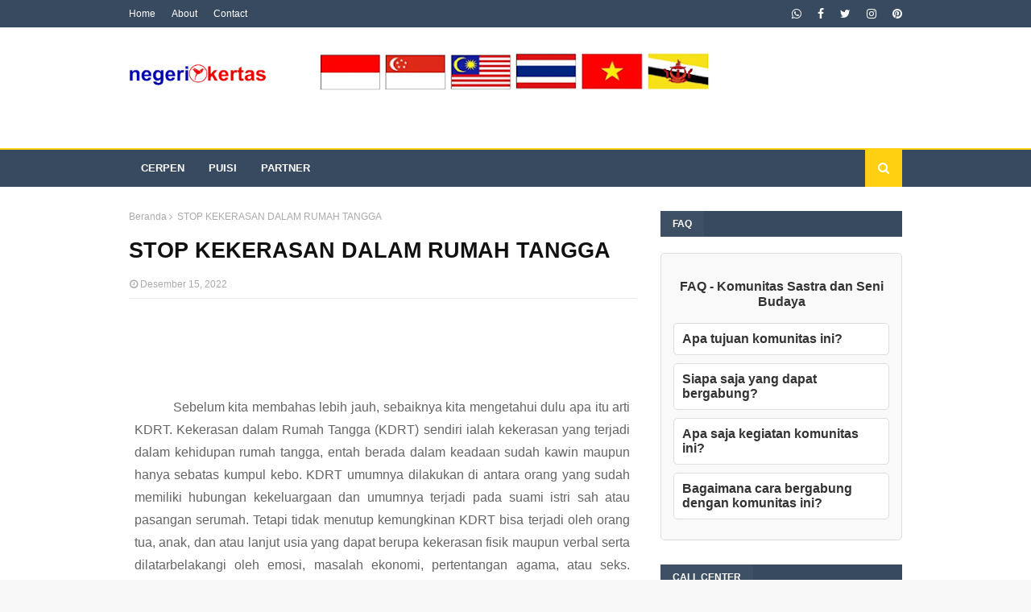

--- FILE ---
content_type: text/html; charset=utf-8
request_url: https://www.google.com/recaptcha/api2/aframe
body_size: 115
content:
<!DOCTYPE HTML><html><head><meta http-equiv="content-type" content="text/html; charset=UTF-8"></head><body><script nonce="dHW8xYx33G_eD9JQ-joTyQ">/** Anti-fraud and anti-abuse applications only. See google.com/recaptcha */ try{var clients={'sodar':'https://pagead2.googlesyndication.com/pagead/sodar?'};window.addEventListener("message",function(a){try{if(a.source===window.parent){var b=JSON.parse(a.data);var c=clients[b['id']];if(c){var d=document.createElement('img');d.src=c+b['params']+'&rc='+(localStorage.getItem("rc::a")?sessionStorage.getItem("rc::b"):"");window.document.body.appendChild(d);sessionStorage.setItem("rc::e",parseInt(sessionStorage.getItem("rc::e")||0)+1);localStorage.setItem("rc::h",'1768985594420');}}}catch(b){}});window.parent.postMessage("_grecaptcha_ready", "*");}catch(b){}</script></body></html>

--- FILE ---
content_type: text/javascript; charset=UTF-8
request_url: http://www.negerikertas.com/feeds/posts/default/-/SENI%20RUPA?alt=json-in-script&max-results=1&callback=jQuery112403752549914407297_1768985592190&_=1768985592191
body_size: 5187
content:
// API callback
jQuery112403752549914407297_1768985592190({"version":"1.0","encoding":"UTF-8","feed":{"xmlns":"http://www.w3.org/2005/Atom","xmlns$openSearch":"http://a9.com/-/spec/opensearchrss/1.0/","xmlns$blogger":"http://schemas.google.com/blogger/2008","xmlns$georss":"http://www.georss.org/georss","xmlns$gd":"http://schemas.google.com/g/2005","xmlns$thr":"http://purl.org/syndication/thread/1.0","id":{"$t":"tag:blogger.com,1999:blog-4402801596981427089"},"updated":{"$t":"2026-01-21T07:40:33.030+07:00"},"category":[{"term":"HALAMAN 5"},{"term":"HALAMAN 6"},{"term":"HALAMAN 2"},{"term":"SASTRA"},{"term":"MUSIK"},{"term":"HALAMAN 1"},{"term":"HALAMAN 3"},{"term":"INFO GURU"},{"term":"HALAMAN 4"},{"term":"LITERASI"},{"term":"cerpen"},{"term":"FILESKI"},{"term":"HALAMAN 7"},{"term":"NEWS"},{"term":"HALAMAN 8"},{"term":"HALAMAN 10"},{"term":"TEATER"},{"term":"SENI RUPA"},{"term":"HALAMAN 9"},{"term":"GIMIEN ARTEKJURSI"},{"term":"YIN UDE"},{"term":"PUISI"},{"term":"TARI"},{"term":"EMI SUY"},{"term":"KURNIA EFFENDI"},{"term":"MUHAMMAD FATKHUL A."},{"term":"PUISI TERBAIK"},{"term":"DYAH KURNIAWATI"},{"term":"esai"},{"term":"WISATA"},{"term":"artikel"},{"term":"KUIS"},{"term":"WEBINAR"},{"term":"CHRISTYA DEWI EKA"},{"term":"JTHT"},{"term":"TRENDING"},{"term":"VITO PRASETYO"},{"term":"MARWANTO"},{"term":"WAHYU TOVENG"},{"term":"YUDITEHA"},{"term":"CHRIS TRIWARSENO"},{"term":"RUANG HIJAU"},{"term":"TRI ASTOTO KODARIE"},{"term":"RUANG KUNING"},{"term":"SUKMA PUTRA PERMANA"},{"term":"A. MUSABBIH"},{"term":"IRFAN LIMBONG"},{"term":"RISKA WIDIANA"},{"term":"Serumpun"},{"term":"cermin"},{"term":"ADE MULYONO"},{"term":"ALINA SUKESI"},{"term":"I MADE SUANTHA"},{"term":"KEN HANGGARA"},{"term":"Muhamad Subchi"},{"term":"RESENSI"},{"term":"Rissa Churria"},{"term":"penulis"},{"term":"AGUS NOOR"},{"term":"ARSWENDO ATMOWILOTO"},{"term":"Ariana Grande"},{"term":"BENI SETIA"},{"term":"BUDI DARMA"},{"term":"DADANG ARI MURTONO"},{"term":"DAMHURI MUHAMMAD"},{"term":"DJENAR MAESA AYU"},{"term":"EKA KURNIAWAN"},{"term":"FAKHRUNNAS MA JABBAR"},{"term":"GILANG PERDANA"},{"term":"GM SUDARTA"},{"term":"HASAN AL BANNA"},{"term":"IDIA"},{"term":"ISBEDY STIAWAN ZS"},{"term":"IYUT FITRA"},{"term":"JAKOB SUMARDJO"},{"term":"JUAL EBOOK"},{"term":"K USMAN"},{"term":"LEFAND"},{"term":"Lubet Arga Tengah"},{"term":"MARDI LUHUNG"},{"term":"MASHDAR ZAINAL"},{"term":"Nunung Noor El Niel"},{"term":"Puisi | Rindu Rain"},{"term":"RUMADI"},{"term":"SENO GUMIRA AJIDARMA"},{"term":"Siti Khalifatur Rohmah"},{"term":"Veronica Chendang"},{"term":"ZAINUL MUTTAQIN"},{"term":"asean"},{"term":"lagu"},{"term":"lirik indie"},{"term":"perpusjal"}],"title":{"type":"text","$t":"negerikertas.com"},"subtitle":{"type":"html","$t":""},"link":[{"rel":"http://schemas.google.com/g/2005#feed","type":"application/atom+xml","href":"http:\/\/www.negerikertas.com\/feeds\/posts\/default"},{"rel":"self","type":"application/atom+xml","href":"http:\/\/www.blogger.com\/feeds\/4402801596981427089\/posts\/default\/-\/SENI+RUPA?alt=json-in-script\u0026max-results=1"},{"rel":"alternate","type":"text/html","href":"http:\/\/www.negerikertas.com\/search\/label\/SENI%20RUPA"},{"rel":"hub","href":"http://pubsubhubbub.appspot.com/"},{"rel":"next","type":"application/atom+xml","href":"http:\/\/www.blogger.com\/feeds\/4402801596981427089\/posts\/default\/-\/SENI+RUPA\/-\/SENI+RUPA?alt=json-in-script\u0026start-index=2\u0026max-results=1"}],"author":[{"name":{"$t":"fileski"},"uri":{"$t":"http:\/\/www.blogger.com\/profile\/05890566015048309303"},"email":{"$t":"noreply@blogger.com"},"gd$image":{"rel":"http://schemas.google.com/g/2005#thumbnail","width":"16","height":"16","src":"https:\/\/img1.blogblog.com\/img\/b16-rounded.gif"}}],"generator":{"version":"7.00","uri":"http://www.blogger.com","$t":"Blogger"},"openSearch$totalResults":{"$t":"72"},"openSearch$startIndex":{"$t":"1"},"openSearch$itemsPerPage":{"$t":"1"},"entry":[{"id":{"$t":"tag:blogger.com,1999:blog-4402801596981427089.post-5245946229747718011"},"published":{"$t":"2025-04-14T16:04:00.002+07:00"},"updated":{"$t":"2025-04-14T16:41:05.263+07:00"},"category":[{"scheme":"http://www.blogger.com/atom/ns#","term":"SENI RUPA"}],"title":{"type":"text","$t":"Pameran Seni Rupa Apresiasi Kehidupan Wanita : Tradisi dan Modernitas dalam Ragam Kanvas"},"content":{"type":"html","$t":"\u003Cblockquote style=\"border: none; margin: 0px 0px 0px 40px; padding: 0px; text-align: left;\"\u003E\u003Cp style=\"text-align: left;\"\u003E\u003C\/p\u003E\u003Ctable align=\"center\" cellpadding=\"0\" cellspacing=\"0\" class=\"tr-caption-container\" style=\"margin-left: auto; margin-right: auto;\"\u003E\u003Ctbody\u003E\u003Ctr\u003E\u003Ctd style=\"text-align: center;\"\u003E\u003Ca href=\"https:\/\/blogger.googleusercontent.com\/img\/b\/R29vZ2xl\/AVvXsEi3CcP3bx86nHDgtnQ8L99P28TrEz9ddw2zD8pdl8FWvOrJQKlJWWWKt6VY1W2tFjSID_49RrteWunML__6s8obGF3f43HI6wwhL0tghKNmS1OukJPLYVSHiyLRNWyOhEQTF-_F6sVZIrz6kpUDajAXj295VpOhviqAx8w80jQaQKBUPoEcNlRLGd3XJf8L\/s1118\/IMG-20250412-WA0102.jpg\" style=\"margin-left: auto; margin-right: auto; text-align: justify;\"\u003E\u003Cimg border=\"0\" data-original-height=\"1118\" data-original-width=\"790\" height=\"320\" src=\"https:\/\/blogger.googleusercontent.com\/img\/b\/R29vZ2xl\/AVvXsEi3CcP3bx86nHDgtnQ8L99P28TrEz9ddw2zD8pdl8FWvOrJQKlJWWWKt6VY1W2tFjSID_49RrteWunML__6s8obGF3f43HI6wwhL0tghKNmS1OukJPLYVSHiyLRNWyOhEQTF-_F6sVZIrz6kpUDajAXj295VpOhviqAx8w80jQaQKBUPoEcNlRLGd3XJf8L\/w226-h320\/IMG-20250412-WA0102.jpg\" width=\"226\" \/\u003E\u003C\/a\u003E\u003C\/td\u003E\u003C\/tr\u003E\u003Ctr\u003E\u003Ctd class=\"tr-caption\" style=\"text-align: center;\"\u003E\u003Cbr \/\u003E\u003C\/td\u003E\u003C\/tr\u003E\u003C\/tbody\u003E\u003C\/table\u003E\u003Cp\u003E\u003C\/p\u003E\u003C\/blockquote\u003E\u003Cp style=\"text-align: left;\"\u003E\u003C\/p\u003E\u003Cdiv style=\"text-align: justify;\"\u003EIndonesia, dengan kekayaan budaya dan tradisi yang mendalam, telah lama menyaksikan kontribusi signifikan perempuan dalam berbagai aspek kehidupan.  Namun, pengakuan eksplisit dan menyeluruh terhadap pengalaman unik, perjuangan, dan pencapaian perempuan seringkali terabaikan dalam narasi sejarah dan budaya yang lebih luas.\u0026nbsp;\u003C\/div\u003E\u003Cdiv style=\"text-align: justify;\"\u003E\u003Cbr \/\u003E\u003C\/div\u003E\u003Cdiv style=\"text-align: justify;\"\u003EPameran \"Apresiasi Kehidupan Wanita,\" yang diselenggarakan oleh KOMPPI (Komunitas Perupa Perempuan Indonesia) di Antara Heritage Center (AHC), Jakarta, dari tanggal 20 hingga 27 April 2025, hadir sebagai sebuah upaya penting untuk mengisi kekosongan tersebut.  Lebih dari sekadar pameran seni rupa, pameran ini merupakan sebuah refleksi mendalam dan komprehensif tentang kompleksitas kehidupan perempuan Indonesia, diungkapkan melalui beragam ekspresi artistik yang kaya dan beragam.  Pameran ini bukan hanya sekadar memamerkan karya seni, tetapi juga menjadi wadah bagi dialog, pemahaman, dan apresiasi terhadap peran perempuan dalam membentuk identitas budaya bangsa.\u003C\/div\u003E\u003Cp\u003E\u003C\/p\u003E\u003Cspan style=\"text-align: justify;\"\u003EDibuka secara resmi oleh Dr. Nina Kurnia Dewi, STP., MBA., Direktur Keuangan dan Manajemen Risiko Perum LKBN Antara pada pukul 14.00 WIB, pameran ini menampilkan karya-karya luar biasa dari 33 seniwati berbakat yang berasal dari berbagai penjuru Nusantara.\u0026nbsp;\u003C\/span\u003E\u003Cdiv\u003E\u003Cspan style=\"text-align: justify;\"\u003E\u003Cbr \/\u003E\u003C\/span\u003E\u003C\/div\u003E\u003Cdiv\u003E\u003Cspan style=\"text-align: justify;\"\u003EKehadiran para seniman ini – Aida Noor (Bekasi), Anna Rayung (Jakarta), Apry Messah (Bogor), Bebe Indah M (Jakarta), Biagtwanti Dewi P (Tangerang), Corry Harisyahutullaely (Depok), Elise Setyo (Tangsel), Emely Jane (Jakarta), Evi K (Bekasi), Gini (Jakarta), Indah Soenoko (Bekasi), Irma Citra Gayatri (Bogor), Kanthi Laras Ati (Bekasi), Kartika Aryani (Surakarta), Nadia Iskandar (Jakarta), Ni Made Sri Andani (Tangsel), Niken Indirawati, Nur Azizah Zie (Yogyakarta), Poppy Almatsier (Tangsel), R Asri Hw\/Nino (Yogyakarta), R Irni Arfiyanti (Bekasi), Retno Pamedarsih (Bekasi), Sheila Agustini (Tangsel), Sylvia Ikhsan (Tangsel), Titiek NdaryS (Bekasi), Uu Sukarni (Tangerang), Widyani Edelwis (Depok), Wita Prayoga (Bandung), Wiwiek Poengki (Yogyakarta), Wiwien Muchlis (Jakarta), Yayuk Nur (Jakarta), Yohana Mulyo (Jakarta), dan Judith Bintang (Tangsel) –  menunjukkan kekayaan dan keberagaman seni rupa Indonesia yang terinspirasi oleh pengalaman, perspektif, dan realitas kehidupan perempuan.  Keberagaman geografis para seniman ini juga merefleksikan keragaman budaya dan pengalaman perempuan di seluruh Indonesia,  menghindari generalisasi yang seringkali menyederhanakan kompleksitas tersebut.\u003C\/span\u003E\u003Cbr \/\u003E\u003Cspan style=\"text-align: justify;\"\u003E\u003Cbr \/\u003E\u003C\/span\u003E\u003Cdiv\u003E\u003Cspan style=\"text-align: justify;\"\u003EFilosofi di balik \"Apresiasi Kehidupan Wanita\" berakar pada beberapa prinsip fundamental yang saling terkait.\u0026nbsp;\u003C\/span\u003E\u003C\/div\u003E\u003Cdiv\u003E\u003Cbr \/\u003E\u003C\/div\u003E\u003Cdiv\u003E\u003Cbr \/\u003E\u003C\/div\u003E\u003Cblockquote style=\"border: none; margin: 0px 0px 0px 40px; padding: 0px;\"\u003E\u003Cdiv style=\"text-align: left;\"\u003E\u003Cspan style=\"text-align: justify;\"\u003E\u003Ci\u003E\u003Cb\u003EPertama, pameran ini secara eksplisit mengakui dan merayakan keberagaman pengalaman perempuan Indonesia.  Tidak ada satu narasi tunggal yang dapat mewakili kompleksitas kehidupan perempuan;  setiap seniwati menghadirkan perspektif unik,  mencerminkan  berbagai  aspek  kehidupan  perempuan  –  dari  peran  tradisional  hingga  partisipasi  dalam  dunia  profesional  modern.  Keunikan  ini  menghindari  generalisasi  yang  seringkali  mengurangi  kompleksitas  pengalaman  perempuan  dan  memberikan  ruang  bagi  suara-suara  yang  seringkali  terpinggirkan.\u003C\/b\u003E\u003C\/i\u003E\u003C\/span\u003E\u003C\/div\u003E\u003C\/blockquote\u003E\u003Cdiv\u003E\u003Cp\u003E\u0026nbsp;\u003C\/p\u003E\u003Cblockquote style=\"border: none; margin: 0px 0px 0px 40px; padding: 0px; text-align: left;\"\u003E\u003Cp style=\"text-align: justify;\"\u003E\u003Cb\u003E\u003Ci\u003EKedua, pameran ini menekankan pentingnya ekspresi diri sebagai bentuk pembebasan dan penemuan jati diri.  Seni rupa, dalam konteks ini, menjadi media bagi perempuan untuk mengungkap emosi, pikiran, dan pengalaman mereka tanpa filter atau sensor.  Karya-karya yang dipamerkan bukan hanya objek estetis, tetapi juga merupakan bentuk komunikasi yang kuat dan pribadi, mencerminkan perjuangan, kesulitan, kegembiraan, harapan, dan keberhasilan yang telah dialami.  Melalui karya-karya ini,  para seniwati  tidak hanya  mengekspresikan  diri  mereka  sendiri,  tetapi  juga  memberikan  suara  bagi  perempuan  lain  yang  mungkin  memiliki  pengalaman  serupa.\u003C\/i\u003E\u003C\/b\u003E\u003C\/p\u003E\u003C\/blockquote\u003E\u003Cp\u003E\u0026nbsp;\u003C\/p\u003E\u003Cblockquote style=\"border: none; margin: 0px 0px 0px 40px; padding: 0px; text-align: left;\"\u003E\u003Cp style=\"text-align: justify;\"\u003E\u003Cb\u003E\u003Ci\u003EKetiga, pameran ini secara tegas mengakui dan menghormati peran penting perempuan dalam masyarakat Indonesia.  Karya-karya yang ditampilkan mungkin merefleksikan peran tradisional perempuan, namun juga menunjukkan evolusi dan perubahan peran tersebut seiring waktu.  Pameran ini bertujuan untuk menghargai kontribusi perempuan dalam berbagai aspek kehidupan, dari domestik hingga profesional,  menghormati  kekuatan dan ketahanan mereka dalam menghadapi berbagai tantangan.  Pameran ini menjadi bukti nyata bahwa perempuan telah, dan terus, memainkan peran penting dalam membentuk budaya dan peradaban Indonesia.\u003C\/i\u003E\u003C\/b\u003E\u003C\/p\u003E\u003C\/blockquote\u003E\u003Cp\u003E\u003Cb\u003E\u003Ci\u003E\u0026nbsp;\u003C\/i\u003E\u003C\/b\u003E\u003C\/p\u003E\u003Cblockquote style=\"border: none; margin: 0px 0px 0px 40px; padding: 0px; text-align: left;\"\u003E\u003Cp style=\"text-align: justify;\"\u003E\u003Cb\u003E\u003Ci\u003EKeempat, kolaborasi antara KOMPPI, Antara Heritage Center, Jala Art Bekasi, dan dukungan dari Album \"Marikupeluk\" Retno Pamedarsih menunjukkan komitmen kuat untuk mempromosikan seni rupa perempuan dan memberikan platform bagi mereka untuk berbagi karya dan visi.  Kolaborasi ini melambangkan solidaritas dan kekuatan bersama dalam memperjuangkan pengakuan dan apresiasi terhadap seni rupa perempuan,  sekaligus  menunjukkan  bahwa  upaya  kolektif  sangat  penting  dalam  memberikan  ruang  dan  pengakuan  bagi  perempuan  di  berbagai  bidang.\u003C\/i\u003E\u003C\/b\u003E\u003C\/p\u003E\u003C\/blockquote\u003E\u003Cp\u003E\u003Cb\u003E\u003Ci\u003E\u0026nbsp;\u003C\/i\u003E\u003C\/b\u003E\u003C\/p\u003E\u003Cp style=\"text-align: justify;\"\u003E\"Apresiasi Kehidupan Wanita\" bukan hanya sebuah pameran seni, tetapi juga sebuah pernyataan yang kuat tentang kekuatan, ketahanan, dan keindahan perempuan Indonesia.  Pameran ini mengajak penonton untuk merenungkan peran perempuan dalam masyarakat, menghargai kontribusi mereka dalam membentuk budaya dan peradaban, dan mengakui kompleksitas pengalaman mereka melalui lensa seni rupa yang kaya dan inspiratif.  Karya-karya yang dipamerkan  merupakan  bukti  nyata  dari  keberagaman  dan  kekuatan  perempuan  Indonesia,  sebuah  warisan  yang  harus  dihargai,  dirayakan,  dan  diwariskan  kepada  generasi  mendatang.  Pameran ini menjadi tonggak penting dalam upaya untuk memberikan pengakuan yang layak dan  menghormati  kontribusi  perempuan  dalam  membentuk  Indonesia  yang  lebih  baik.\u003C\/p\u003E\u003Cp style=\"text-align: justify;\"\u003E\u003Cbr \/\u003E\u003C\/p\u003E\u003Cp style=\"text-align: justify;\"\u003EJakarta, 14 April 2025\u003C\/p\u003E\u003Cp style=\"text-align: justify;\"\u003E\u003Cbr \/\u003E\u003C\/p\u003E\u003Cp style=\"text-align: justify;\"\u003EErna W.Wiyono -\u0026nbsp;\u003Cem style=\"background-color: #f9f9f9; box-sizing: border-box; color: #4f5050; font-family: Inter, sans-serif; font-size: 16px; letter-spacing: -0.24px; text-align: left;\"\u003EJurnalis, Penulis, Pelukis, Creative Director Program, Indonesia Dancer, Founder, Project Leader, dan Konselor untuk SEMANTIK.\u003C\/em\u003E\u003C\/p\u003E\u003C\/div\u003E\u003C\/div\u003E"},"link":[{"rel":"replies","type":"application/atom+xml","href":"http:\/\/www.negerikertas.com\/feeds\/5245946229747718011\/comments\/default","title":"Posting Komentar"},{"rel":"replies","type":"text/html","href":"http:\/\/www.negerikertas.com\/2025\/04\/pameran-seni-rupa-apresiasi-kehidupan.html#comment-form","title":"0 Komentar"},{"rel":"edit","type":"application/atom+xml","href":"http:\/\/www.blogger.com\/feeds\/4402801596981427089\/posts\/default\/5245946229747718011"},{"rel":"self","type":"application/atom+xml","href":"http:\/\/www.blogger.com\/feeds\/4402801596981427089\/posts\/default\/5245946229747718011"},{"rel":"alternate","type":"text/html","href":"http:\/\/www.negerikertas.com\/2025\/04\/pameran-seni-rupa-apresiasi-kehidupan.html","title":"Pameran Seni Rupa Apresiasi Kehidupan Wanita : Tradisi dan Modernitas dalam Ragam Kanvas"}],"author":[{"name":{"$t":"Unknown"},"email":{"$t":"noreply@blogger.com"},"gd$image":{"rel":"http://schemas.google.com/g/2005#thumbnail","width":"16","height":"16","src":"https:\/\/img1.blogblog.com\/img\/b16-rounded.gif"}}],"media$thumbnail":{"xmlns$media":"http://search.yahoo.com/mrss/","url":"https:\/\/blogger.googleusercontent.com\/img\/b\/R29vZ2xl\/AVvXsEi3CcP3bx86nHDgtnQ8L99P28TrEz9ddw2zD8pdl8FWvOrJQKlJWWWKt6VY1W2tFjSID_49RrteWunML__6s8obGF3f43HI6wwhL0tghKNmS1OukJPLYVSHiyLRNWyOhEQTF-_F6sVZIrz6kpUDajAXj295VpOhviqAx8w80jQaQKBUPoEcNlRLGd3XJf8L\/s72-w226-h320-c\/IMG-20250412-WA0102.jpg","height":"72","width":"72"},"thr$total":{"$t":"0"}}]}});